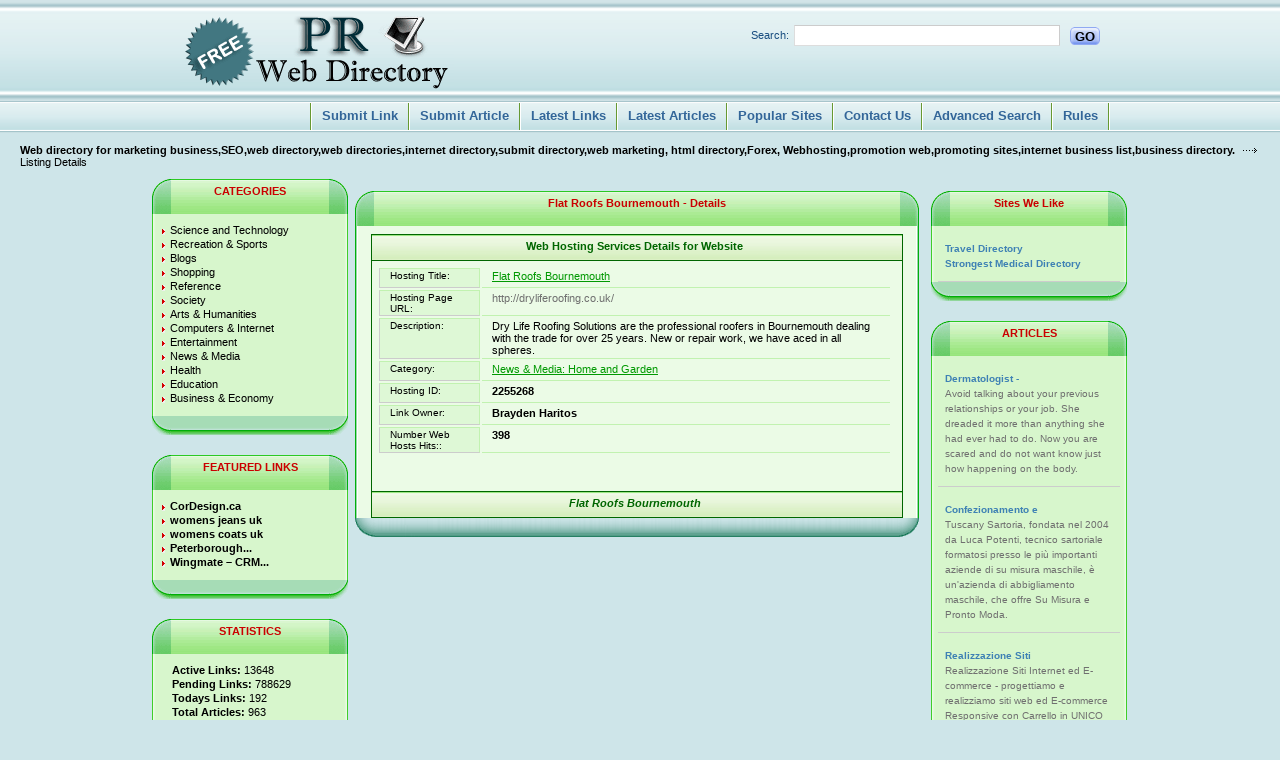

--- FILE ---
content_type: text/html; charset=utf-8
request_url: https://www.freeprwebdirectory.com/detail/link-2255268.html
body_size: 4000
content:
<!DOCTYPE html PUBLIC "-//W3C//DTD XHTML 1.0 Transitional//EN" "http://www.w3.org/TR/xhtml1/DTD/xhtml1-transitional.dtd">
<html xmlns="http://www.w3.org/1999/xhtml">
<head>
<script async src="https://pagead2.googlesyndication.com/pagead/js/adsbygoogle.js?client=ca-pub-4729570574186035" crossorigin="anonymous" type="5e361a80b110e857933b8d95-text/javascript"></script>
<meta name="google-site-verification" content="mOvFjdM3lyVhmBhQZO4hrkGOX71-TtM64t1V3u_hez8" />
<title>Flat Roofs Bournemouth - Details -  </title>
<meta http-equiv="Content-Type" content="text/html; charset=utf-8" />
<link rel="stylesheet" type="text/css" href="/templates/LiveSpring/style/main.css" />
<meta name="keywords" content="flat roofs bournemouth" />
<meta name="description" content="Dry Life Roofing Solutions are the professional roofers in Bournemouth dealing with the trade for over 25 years. New or repair work, we have aced in all spheres." />
<meta name="author" content="Author is FreePRWebdirectory.com" />
<meta name="copyright" content="FREEPRWEBDIRECTORY.COM" />
<meta name="generator" content="PHP Link Directory 3.4.0" />
<script type="5e361a80b110e857933b8d95-text/javascript">
window.google_analytics_uacct = "UA-30104295-4";
</script>
<script type="5e361a80b110e857933b8d95-text/javascript">

  var _gaq = _gaq || [];
  _gaq.push(['_setAccount', 'UA-30104295-4']);
  _gaq.push(['_trackPageview']);

  (function() {
    var ga = document.createElement('script'); ga.type = 'text/javascript'; ga.async = true;
    ga.src = ('https:' == document.location.protocol ? 'https://ssl' : 'http://www') + '.google-analytics.com/ga.js';
    var s = document.getElementsByTagName('script')[0]; s.parentNode.insertBefore(ga, s);
  })();

</script>
<script type="5e361a80b110e857933b8d95-text/javascript">
(function() {
var useSSL = 'https:' == document.location.protocol;
var src = (useSSL ? 'https:' : 'http:') +
'//www.googletagservices.com/tag/js/gpt.js';
document.write('<scr' + 'ipt src="' + src + '"></scr' + 'ipt>');
})();
</script>
<script type="5e361a80b110e857933b8d95-text/javascript">
googletag.defineSlot('/6135525/freeprwebd-160*600adunit', [160, 600], 'div-gpt-ad-1360044943615-0').addService(googletag.pubads());
googletag.defineSlot('/6135525/freeprwebd-300*250adunit', [300, 250], 'div-gpt-ad-1360044943615-1').addService(googletag.pubads());
googletag.defineSlot('/6135525/freeprwebd-adunit', [468, 60], 'div-gpt-ad-1360044943615-2').addService(googletag.pubads());
googletag.pubads().enableSyncRendering();
googletag.pubads().enableSingleRequest();
googletag.enableServices();
</script>
</head>
<body>
<div class="header">
<div class="center">
<div class="headerLogo">
<a href="https://www.freeprwebdirectory.com/"><img src="/templates/LiveSpring/images/logo.gif" border="0" alt="logo" /></a>
</div>
<form class="headerSearch" action="/index.php" method="get">
<label class="searchLabel">Search:</label>
<input class="searching" type="text" name="search" maxlength="250" value="" />
<div class="searchBtn">
<div class="searchBtnLeft"></div>
<button class="searchBtnCenter" type="submit">GO</button>
<div class="searchBtnRight"></div>
</div>
</form>
</div>
</div><div class="hMenuContainer"><div class="center"><div class="hMenu"><img src="/templates/LiveSpring/images/hMenuSeparator.gif" alt="" /><a href="/submit.php" title="Submit your link to the directory">Submit Link</a><img src="/templates/LiveSpring/images/hMenuSeparator.gif" alt="" /><a href="/submit_article.php" title="Submit your article to the directory">Submit Article</a><img src="/templates/LiveSpring/images/hMenuSeparator.gif" alt="" /><a href="/index.php?list=latest" title="Browse latest submitted links">Latest Links</a><img src="/templates/LiveSpring/images/hMenuSeparator.gif" alt="" /><a href="/index.php?list=latestarticles" title="Browse latest articles">Latest Articles</a><img src="/templates/LiveSpring/images/hMenuSeparator.gif" alt="" /><a href="/index.php?list=top" title="Browse most popular links">Popular Sites</a><img src="/templates/LiveSpring/images/hMenuSeparator.gif" alt="" /><a href="/contact.php" title="Contact directory owner">Contact Us</a><img src="/templates/LiveSpring/images/hMenuSeparator.gif" alt="" /><a href="/search.php?type=advanced" title="Go to advanced search page" accesskey="4" rel="nofollow">Advanced Search</a><img src="/templates/LiveSpring/images/hMenuSeparator.gif" alt="" /><a href="/rules.php" title="Submission Rules Agreement">Rules</a><img src="/templates/LiveSpring/images/hMenuSeparator.gif" alt="" /></div></div></div><div class="path"><a href="/" style="font-weight: bold;">Web directory for marketing business,SEO,web directory,web directories,internet directory,submit directory,web marketing, html directory,Forex, Webhosting,promotion web,promoting sites,internet business list,business directory.</a> <img src="/templates/LiveSpring/images/pathArrow.gif" alt=" - " /> Listing Details</div><div class="center1"><div class="leftContainer">
<div class="box">
<div class="boxTopLeft"></div>
<div class="boxTopCenter">CATEGORIES</div>
<div class="boxTopRight"></div>
<div class="boxMiddle">
<ul class="boxPopCats">
<li>
<a href="/science_and_technology/" title="Science and Technology">Science and Technology</a>
</li>
<li>
<a href="/recreation_and_sports/" title="Recreation &amp; Sports">Recreation &amp; Sports</a>
</li>
<li>
<a href="/blogs/" title="Blogs">Blogs</a>
</li>
<li>
<a href="/shopping/" title="Shopping">Shopping</a>
</li>
<li>
<a href="/reference/" title="Reference">Reference</a>
</li>
<li>
<a href="/society/" title="Society">Society</a>
</li>
<li>
<a href="/arts_humanities/" title="Arts &amp; Humanities">Arts &amp; Humanities</a>
</li>
<li>
<a href="/computers_and_internet/" title="Computers &amp; Internet">Computers &amp; Internet</a>
</li>
<li>
<a href="/entertainment/" title="Entertainment">Entertainment</a>
</li>
<li>
<a href="/news_and_media/" title="News &amp; Media">News &amp; Media</a>
</li>
<li>
<a href="/health/" title="Health">Health</a>
</li>
<li>
<a href="/education/" title="Education">Education</a>
</li>
<li>
<a href="/business_and_economy/" title="Business &amp; Economy">Business &amp; Economy</a>
</li>
</ul>
</div>
<div class="boxBottom"></div>
</div>
<div class="box">
<div class="boxTopLeft"></div>
<div class="boxTopCenter">FEATURED LINKS</div>
<div class="boxTopRight"></div>
<div class="boxMiddle">
<ul class="boxPopCats">
<li><a href="/detail/link-3665454.html" title="Read more about: CorDesign.ca"><strong>CorDesign.ca</strong></a></li><li><a href="/detail/link-3664516.html" title="Read more about: womens jeans uk"><strong>womens jeans uk</strong></a></li><li><a href="/detail/link-3663407.html" title="Read more about: womens coats uk"><strong>womens coats uk</strong></a></li><li><a href="/detail/link-3635866.html" title="Read more about: Peterborough Airport Limo Service"><strong>Peterborough...</strong></a></li><li><a href="/detail/link-3630293.html" title="Read more about: Wingmate – CRM &amp; Pipeline Management for Service-Driven Sales Teams"><strong>Wingmate – CRM...</strong></a></li>
</ul>
</div>
<div class="boxBottom"></div>
</div>
<div class="box">
<div class="boxTopLeft"></div>
<div class="boxTopCenter">STATISTICS</div>
<div class="boxTopRight"></div>
<div class="boxMiddle">
<ul class="boxStats">
<li><strong>Active Links:</strong> 13648</li>
<li><strong>Pending Links:</strong> 788629</li>
<li><strong>Todays Links:</strong> 192</li>
<li><strong>Total Articles:</strong> 963</li>
<li><strong>Total Categories:</strong> 13</li>
<li><strong>Sub Categories:</strong> 687</li>
</ul>
</div>
<div class="boxBottom"></div>
</div>
</div><br /><div class="centerContainer"><div class="centerContainerT">Flat Roofs Bournemouth - Details</div><div class="centerContainerM">
<div id="bar_down">Web Hosting Services Details for Website</div><div id="bar_detail">
<table border="0" width="100%"><tr><td id="footer-ds2">Hosting Title:</td><td id="footer-ds">       <a id="id_2255268" href="http://dryliferoofing.co.uk/" title="Flat Roofs Bournemouth">Flat Roofs Bournemouth</a><tr><td id="footer-ds2">Hosting Page URL:</td><td id="footer-ds"><span class="url">http://dryliferoofing.co.uk/</span></td></tr></td></tr><tr><td id="footer-ds2">Description:</td><td id="footer-ds">Dry Life Roofing Solutions are the professional roofers in Bournemouth dealing with the trade for over 25 years. New or repair work, we have aced in all spheres.</td></tr><tr><td id="footer-ds2">Category:</td><td id="footer-ds"><a href="https://www.freeprwebdirectory.com/news_and_media/home_and_garden/" title="Home and Garden">News &amp; Media: Home and Garden</a></td></tr><tr><td id="footer-ds2">Hosting ID:</td><td id="footer-ds"><b>2255268</b></td></tr><tr><td id="footer-ds2">Link Owner:</td><td id="footer-ds"><b>Brayden Haritos</b> </td></tr><!--<tr><td id="footer-ds2">Date Added:</td><td id="footer-ds">April 26, 2018 07:56:30 PM</td></tr>--><tr><td id="footer-ds2">Number Web Hosts Hits::</td><td id="footer-ds"><b>398</b></td></tr><tr><td></td><td></tr><tr><td colspan="2">&nbsp;</td></tr></table><script type="5e361a80b110e857933b8d95-text/javascript">/* <![CDATA[ */var root = '';
   var a = document.getElementsByTagName("a");
   for(i = 0; i< a.length; i++)
      if(a[i].id != '')
         a[i].onclick = count_link;
   function count_link() {
      i = new Image();
      i.src= root+'/cl.php?id='+this.id;
      return true;
   }
   /* ]]> */</script></div><div id="bar_down"><em>Flat Roofs Bournemouth</em></div>
<div style="clear: both"></div></div><div class="centerContainerB"></div></div></div><div class="rightContainer">
<div class="box">
<div class="boxTopLeft"></div>
<div class="boxTopCenter">Sites We Like</div>
<div class="boxTopRight"></div>
<div class="boxMiddle">
<ul class="boxSponsored">
<li><a class="boxSponsoredA" href="https://www.traveltourismdirectory.info" target="_blank">Travel Directory</a></li>
<li><a class="boxSponsoredA" href="https://www.medicalhealthdirectory.net" rel="nofollow" target="_blank">Strongest Medical Directory</a></li>
</ul>
</div>
<div class="boxBottom"></div>
</div>
<!--
<div class="box">
<div class="boxTopLeft"></div>
<div class="boxTopCenter">Advertisement</div>
<div class="boxTopRight"></div>
<div class="boxMiddle">
<ul class="boxSponsored">
<center>
-->
<!-- freeprwebd-160*600adunit 
<div id='div-gpt-ad-1360044943615-0' style='width:160px; height:600px;'>
<script type='text/javascript'>
googletag.display('div-gpt-ad-1360044943615-0');
</script>
</div>
-->
<!--
</center>
</ul>
</div>
<div class="boxBottom"></div>
</div>
-->
<div class="box">
<div class="boxTopLeft"></div>
<div class="boxTopCenter">ARTICLES</div>
<div class="boxTopRight"></div>
<div class="boxMiddle">
<div class="boxSponsored">
<a class="boxSponsoredA" href="/articles/article-637406.html" title="Dermatologist - Treatment Alternatives For Razor Bumps">
Dermatologist -
</a>
<br/>
Avoid talking about your previous relationships or your job. She dreaded it more than anything she had ever had to do. Now you are scared and do not want know just how happening on the body.
</div>
<div class="boxSponsored">
<a class="boxSponsoredA" href="/articles/article-277514.html" title="Confezionamento e vendita Abiti Uomo Cerimonia e Business su Misura">
Confezionamento e
</a>
<br/>
Tuscany Sartoria, fondata nel 2004 da Luca Potenti, tecnico sartoriale formatosi presso le più importanti aziende di su misura maschile, è un&#039;azienda di abbigliamento maschile, che offre Su Misura e Pronto Moda.
</div>
<div class="boxSponsoredLast">
<a class="boxSponsoredA" href="/articles/article-277162.html" title="Realizzazione Siti Internet ed E-commerce e SEO">
Realizzazione Siti
</a>
<br/>
Realizzazione Siti Internet ed E-commerce - progettiamo e realizziamo siti web ed E-commerce Responsive con  Carrello in UNICO STEP DI ACQUISTO posizionamento organico sui Motori di Ricerca Campagne Adwords Campagne Mail Marketing
</div>
</div>
<div class="boxBottom"></div>
</div>
<div style="clear: both; height: 30px;"></div></div><div class="footer"><br />Copyright 2008 <a class="menu" href="/">SEO, Submit directory,web marketing, Web Hosting Companies, Forex Currency trading listings, promotion web,promotion site,internet find,business directory,web directory,web site directory,paid web directory,web directories,internet directory.</a>We have tried to arrange site in categories like there is category for web hosting, fx trading, Currency trading, Forex online etc. However if you dont find a category related to your site. Then contact us via email. Also have a look at our<a  href="https://www.freeprwebdirectory.com/privacypolicy.html" rel="nofollow">Privacy Policy</a></div><script type="5e361a80b110e857933b8d95-text/javascript">var sc_project=7976967;var sc_invisible=1;var sc_security="cfe5e1cb";</script><script type="5e361a80b110e857933b8d95-text/javascript" src="https://www.statcounter.com/counter/counter.js"></script><script src="/cdn-cgi/scripts/7d0fa10a/cloudflare-static/rocket-loader.min.js" data-cf-settings="5e361a80b110e857933b8d95-|49" defer></script><script defer src="https://static.cloudflareinsights.com/beacon.min.js/vcd15cbe7772f49c399c6a5babf22c1241717689176015" integrity="sha512-ZpsOmlRQV6y907TI0dKBHq9Md29nnaEIPlkf84rnaERnq6zvWvPUqr2ft8M1aS28oN72PdrCzSjY4U6VaAw1EQ==" data-cf-beacon='{"version":"2024.11.0","token":"f9da09591fb44877a782fd3c110ea7b0","r":1,"server_timing":{"name":{"cfCacheStatus":true,"cfEdge":true,"cfExtPri":true,"cfL4":true,"cfOrigin":true,"cfSpeedBrain":true},"location_startswith":null}}' crossorigin="anonymous"></script>
</body></html>

--- FILE ---
content_type: text/html; charset=utf-8
request_url: https://www.google.com/recaptcha/api2/aframe
body_size: 267
content:
<!DOCTYPE HTML><html><head><meta http-equiv="content-type" content="text/html; charset=UTF-8"></head><body><script nonce="_dj1KXvWUTtf8fvIif0s-Q">/** Anti-fraud and anti-abuse applications only. See google.com/recaptcha */ try{var clients={'sodar':'https://pagead2.googlesyndication.com/pagead/sodar?'};window.addEventListener("message",function(a){try{if(a.source===window.parent){var b=JSON.parse(a.data);var c=clients[b['id']];if(c){var d=document.createElement('img');d.src=c+b['params']+'&rc='+(localStorage.getItem("rc::a")?sessionStorage.getItem("rc::b"):"");window.document.body.appendChild(d);sessionStorage.setItem("rc::e",parseInt(sessionStorage.getItem("rc::e")||0)+1);localStorage.setItem("rc::h",'1768782711163');}}}catch(b){}});window.parent.postMessage("_grecaptcha_ready", "*");}catch(b){}</script></body></html>

--- FILE ---
content_type: text/css
request_url: https://www.freeprwebdirectory.com/templates/LiveSpring/style/main.css
body_size: 2473
content:
BODY,.center1,.leftContainer,.rightContainer{background:#cee5e9}BODY,P,H2,H4,FORM,.small,.price TABLE TD,.searchBtnCenter,.centerContainerB,.boxStats,.boxPopCats,.noResults ul,.shorting{margin:0}BODY{font:11px Verdana,Tahoma,Arial,sans-serif}P,.footer,.boxSponsored,.boxSponsoredLast,#content,#footer-ds2,.shorting{font-size:10px}P,INPUT.text,.sort,DIV.pr,.searchBtnCenter,.path A:link,.path A:active,.path A:visited,.path A:hover,A.catHomeSub:link,A.catHomeSub:active,A.catHomeSub:visited,A.catHomeSub:hover,.boxPopCats LI A:link,.boxPopCats LI A:active,.boxPopCats LI A:visited,.boxPopCats LI A:hover{color:#000}TD,#footer-ds{vertical-align:top}TD,.navig,#container,#content,#sidebar-a,#sidebar-b{padding:5px}H2{font-size:10pt}H2,H4,FORM,.small,.searchBtnCenter{padding:0}H3,H4,TEXTAREA.text,SELECT{font-size:8pt}H3,.noResults p{margin:0 0 15px}H3,H4,.userBar A:hover,A.boxSponsoredA:link,A.boxSponsoredA:active,A.boxSponsoredA:visited,.pagingLinks A:link,.pagingLinks A:active,.pagingLinks A:visited,A.link:active,A.link:link,A.link:visited,A.readMoreFeat:link,A.readMoreFeat:active,A.readMoreFeat:visited,.pagingLinks a:visited,.pagingLinks a:active,.pagingLinks a:link,#categtree h2{color:#3e81b4}H3{border-bottom:1px dotted #d9d9d9;padding:0 0 0 30px}DIV.hr{background:#fff url(../images/hrl.gif) no-repeat center 50%;height:1px}DIV.hr HR{display:none}TABLE.formPage,.center,.center1,.header,.hMenuContainer,.path,.footer{margin:0 auto}.label{text-align:right}.buttons{border-top:1px solid #d9d9d9}.buttons,.centerContainerT,.footer,.boxTopCenter,A.bidL1:link,A.bidL1:active,A.bidL1:visited,A.bidL2:link,A.bidL2:active,A.bidL2:visited,#categtree h2,#categtree #close_tree,#bar_down{text-align:center}.url,A.searchLinkCat:link,A.searchLinkCat:active,A.searchLinkCat:visited,A.searchLinkCat:hover{color:#6f6f6f}.text{font:8pt Verdana,Tahoma,Arial,sans-serif}INPUT.text,TEXTAREA.text,SELECT,.captcha{border:1px solid #3e81b4}.captcha{margin-top:10px}FORM{display:inline}.btn{border:1px solid #008000;background:#cfc}.btn,SPAN.req,DIV.i,.limit_field,.searchBtnCenter,.hMenu A:link,.hMenu A:active,.hMenu A:visited,.hMenu A:hover,.centerContainerT,A.catHomeMain:link,A.catHomeMain:active,A.catHomeMain:visited,.catHomeCount,.cat2,.cat,.boxTopCenter,A.boxSponsoredA:link,A.boxSponsoredA:active,A.boxSponsoredA:visited,A.boxSponsoredA:hover,A.readMore:link,A.readMore:active,A.readMore:visited,A.readMore:hover,.searcCat A:link,.searcCat A:active,.searcCat A:visited,.searcCat A:hover,.navig,.pagingLinks,#catTitle,#bar_down,#bar,#titlebar H2,#titlebar2 H2{font-weight:bold}.btn,LABEL,#toggleCategTree,#categtree #close_tree,#categtree .categ-item,#titlebar H2,#titlebar2 H2{cursor:pointer}.btn,#bar_down,#titlebar2 H2{color:#060}.btn,#bar_down,#bar{height:20px}SPAN.req{margin-left:3px}SPAN.req,.userBar,.userBar A:active,.userBar A:link,.userBar A:visited,A.catHomeMain:link,A.catHomeMain:active,A.catHomeMain:visited,A.boxSponsoredA:hover,.pagingLinks A:hover,A.readMoreFeat:hover,.searcCat A:link,.searcCat A:active,.searcCat A:visited,.searcCat A:hover,.navig,.pagingLinks,.pagingLinks a:hover,.noResults p,.linkDetail A:active,.linkDetail A:link,.linkDetail A:visited,.linkDetail A:hover{color:#ca0002}.small,DIV.pr{font-size:7pt}.small{color:#909090}.small,.hMenu A:link,.hMenu A:active,.hMenu A:visited,.hMenu A:hover,.path A:link,.path A:active,.path A:visited,A.catHomeMain:link,A.catHomeMain:active,A.catHomeMain:visited,A.catHomeSub:link,A.catHomeSub:active,A.catHomeSub:visited,.cat2 A:link,.cat2 A:visited,.subcat,.subcat A:link,.subcat A:visited,.cat A:link,.cat A:visited,A.boxSponsoredA:link,A.boxSponsoredA:active,A.boxSponsoredA:visited,.boxPopCats LI A:link,.boxPopCats LI A:active,.boxPopCats LI A:visited,.pagingLinks A:link,.pagingLinks A:active,.pagingLinks A:visited,.pagingLinks A:hover,A.link:active,A.link:link,A.link:visited,A.readMore:link,A.readMore:active,A.readMore:visited,A.readMoreFeat:link,A.readMoreFeat:active,A.readMoreFeat:visited,.searcCat A:link,.searcCat A:active,.searcCat A:visited,.pagingLinks a:visited,.pagingLinks a:active,.pagingLinks a:link,.pagingLinks a:hover,A.bidL1:link,A.bidL1:active,A.bidL1:visited,A.bidL2:link,A.bidL2:active,A.bidL2:visited,#titlebar H2,#titlebar2 H2,.shorting A:link,.shorting A:visited{text-decoration:none}DIV.pr,.headerLogo,.searchLabel,.searchBtn,.searchBtnLeft,.searchBtnCenter,.searchBtnRight,.hMenu A:link,.hMenu A:active,.hMenu A:visited,.hMenu A:hover,.hMenu IMG,.leftContainer,.centerContainer,.cat,.rightContainer,.boxTopLeft,.boxTopCenter,.boxTopRight,.searching,#sidebar-a{float:left}DIV.pr,.searching{margin-right:5px}DIV.pr{height:30px}DIV.prg,DIV.prb{font-size:1px;height:3px}DIV.prg{width:40px;border:1px solid #999}DIV.prb{background:#5eaa5e}DIV.i,#bar{color:#069}DIV.i{margin:10px;font-style:oblique}.price,#footer-ds2{background:#def8d6}.price{border:1px solid #c1f2b0}.price TABLE TD{vertical-align:bottom}.price TABLE TD,.searching,#categtree h2{padding:2px}.limit_field,span.errForm,div.errForm{color:#ac0000}.limit_field,.im{border:0}.limit_field{background:#ebfbe6}#categtree .categ-item:hover,span.errForm,div.errForm,#categtree .categ-item:hover{background:#eee}.center,.center1{width:1000px}.header{background:url(../images/headerBg.gif) repeat-x;height:100px}.headerLogo{margin:0 0 0 40px}.headerSearch,.userBar,.hMenu,.mainPaging,#sidebar-b,.shorting{float:right}.headerSearch{margin:25px 40px 0 0}.headerSearch,.subcat A:link,A.bidL1:link,A.bidL1:active,A.bidL1:visited,A.bidL2:link,A.bidL2:active,A.bidL2:visited{color:#cee5e9}.searchLabel{margin:4px 5px 0 0;color:#1a4e80}.searchBtn{margin:2px 0 0 5px}.searchBtn,.searchBtnLeft,.searchBtnCenter,.searchBtnRight{height:18px}.searchBtnLeft{background:url(../images/searchBtnLeft.gif) no-repeat}.searchBtnLeft,.searchBtnRight{width:5px}.searchBtnCenter{background:url(../images/searchBtnCenter.gif) repeat-x}.searchBtnCenter,#categtree{border-width:0}.searchBtnRight{background:url(../images/searchBtnRight.gif) no-repeat}.userBar{clear:right;margin:10px 40px 0 0}.userBar A:active,.userBar A:link,.userBar A:visited,.path A:hover,A.catHomeMain:hover,A.catHomeSub:hover,.cat2 A:hover,.subcat A:hover,.cat A:hover,.footer A:active,.footer A:link,.footer A:visited,.footer A:hover,A.boxSponsoredA:hover,.boxPopCats LI A:hover,A.link:hover,A.readMore:hover,A.readMoreFeat:hover,.searcCat A:hover,A.searchLinkCat:link,A.searchLinkCat:active,A.searchLinkCat:visited,A.searchLinkCat:hover,A,.linkDetail A:active,.linkDetail A:link,.linkDetail A:visited,.linkDetail A:hover,A.bidL1:hover,A.bidL2:hover,.shorting A:hover{text-decoration:underline}.hMenuContainer{background:url(../images/bar.bg.gif) repeat-x}.hMenuContainer,.hMenu A:link,.hMenu A:active,.hMenu A:visited,.hMenu A:hover{height:34px}.hMenu{margin-right:30px}.hMenu A:link,.hMenu A:active,.hMenu A:visited,.hMenu A:hover,span.errForm,div.errForm,A.bidL1:link,A.bidL1:active,A.bidL1:visited,A.bidL2:link,A.bidL2:active,A.bidL2:visited,#toggleCategTree,#categtree .categ-item{display:block}.hMenu A:link,.hMenu A:active,.hMenu A:visited,.hMenu A:hover{font-size:13px;color:#369}.hMenu A:link,.hMenu A:active,.hMenu A:visited{padding:8px 10px 0}.hMenu A:hover{background:url(../images/hMenuHoverBg.gif) repeat-x}.path,.boxTopLeft,.boxTopRight{height:35px}.path{padding:10px 0 0 20px}.path IMG{margin:0 5px 1px}.leftContainer,.rightContainer{width:215px}.centerContainerT{background:url(../images/contentTop.gif)}.centerContainerT,.centerContainerB{width:564px}.centerContainerT,.boxTopCenter{color:#ca0000;height:29px}.centerContainerT,.boxTopCenter,.break{padding-top:6px}.centerContainerB,.footer,.boxMiddle,span.errForm,div.errForm,#categtree .categ-item{clear:both}.centerContainerB{background:url(../images/contentBottom.gif) no-repeat}.centerContainerB,.boxBottom,#titlebar H2,#titlebar2 H2{height:19px}.centerContainerM{background:#cee5e9 url(../images/contentMiddle.gif) repeat-y;width:562px;padding:8px 1px 0}.catHomeCount,.cat{font-size:11px}.catHomeCount{color:#c00}.cat2,A.link:active,A.link:link,A.link:visited,A.link:hover{font-size:12px}.cat2,.cat2 A:link,.cat2 A:visited,.cat2 A:hover,.cat,.cat A:hover{color:#134b87}.subcat,#titlebar H2,#titlebar2 H2{font-size:9px}.subcat,.subcat A:visited,.subcat A:hover{color:#3f3f3f}.subcat{padding-top:5px}.cat{padding-right:2px;padding-left:20px;background:url(../images/pathArrow.gif) no-repeat left 50%}.cat A:link,.cat A:visited{color:#003d59}.footer{background:#cee5e9 url(../images/headerBg.gif) repeat-x;color:#898989;padding-top:18px;height:50px}.footer A:active,.footer A:link,.footer A:visited{color:#999}.footer A:hover{color:#ccc}.box{margin:0 0 20px 12px}.boxTopLeft{background:url(../images/lt.gif) no-repeat}.boxTopLeft,.boxTopRight{width:19px}.boxTopCenter{background:url(../images/t.gif) repeat-x;width:158px}.boxTopRight{background:url(../images/rt.gif) no-repeat}.boxMiddle{background:#cee5e9 url(../images/ll2.gif) repeat-y}.boxMiddle,.boxBottom{width:196px}.boxBottom{background:url(../images/boxBottom.gif) no-repeat}.boxStats,.boxSponsored,.boxPopCats{list-style-type:none}.boxStats{padding:10px 0 10px 20px}.boxStats LI{padding-bottom:2px}.boxSponsored,.boxSponsoredLast{margin:0 7px;color:#707070;line-height:15px}.boxSponsored,#footer-ds2{border-bottom:1px solid #ccc}.boxSponsored{padding:15px 7px 10px}.boxSponsoredLast{padding:15px 7px 8px}.boxPopCats{padding:10px 0 10px 10px}.boxPopCats LI{background:url(../images/boxPopCatsBg.gif) no-repeat 0 5px;padding:0 0 2px 8px}A.link:hover,A.readMore:link,A.readMore:active,A.readMore:visited,A{color:#009902}.searching{border-right:1px solid #ccc;border-top:1px solid #ccc;border-left:1px solid #ddd;width:260px;border-bottom:1px solid #ddd}.noResults{margin-left:20px}.noResults ul{padding:15px 0 20px 40px}span.errForm,div.errForm{margin:2px 0 0;padding:2px 3px;border:1px solid #ccc}span.errForm,div.errForm,#bar_detail,#footer-ds,#footer-ds2{text-align:left}A.bidL1:link,A.bidL1:active,A.bidL1:visited{background:url(../images/bidBg2.gif) no-repeat;height:31px}A.bidL1:link,A.bidL1:active,A.bidL1:visited,A.bidL2:link,A.bidL2:active,A.bidL2:visited{width:68px}A.bidL2:link,A.bidL2:active,A.bidL2:visited{background:url(../images/bidBg3Middle.gif) repeat-y}FIELDSET{border:1px solid #9dff9d;padding:15px}#toggleCategTree{color:#6a8ad4}#categtree{margin:3px 0;height:200px;width:300px;overflow:auto;border:1px dotted #9ec2f3}#categtree h2,#titlebar H2,#titlebar2 H2{margin:0 0 5px}#categtree h2{background:#dde5f3;vertical-align:middle}#categtree #close_tree{right:0;padding:1px;white-space:nowrap}#categtree .categ-item{margin:3px 5px;padding:2px 5px;border:1px dotted #cbe2ec;border-width:1px 0}#categtree .categ-item img{margin-right:1em}#categtree .odd{background:#f8f8fc}#categtree .even{background:#fff}#bar_down,#bar_detail,#bar{margin:0 15px;padding:5px 10px 0 5px}#bar_down{background:url(../images/bar1.gif);border:1px solid #060}#bar_detail{border-right:1px solid #060;border-left:1px solid #060}#bar{border-right:1px solid #aeaeae;border-left:1px solid #aeaeae;background:url('../images/bg2.gif')}#container{width:98%}#content{height:55px}#footer-ds{border-bottom:1px solid #c1f2b0;height:15px;padding:2px 10px}#footer-ds2{border-right:1px solid #c1f2b0;border-top:1px solid #c1f2b0;border-left:1px solid #ccc;width:20%;padding:1px 10px}.im{height:48px}#titlebar{background:url(../images/bar.gif) repeat-x left top}#titlebar H2,#titlebar2 H2{text-transform:uppercase;letter-spacing:1px;padding:5px 0 0 15px;border:1px solid #aeaeae}#titlebar H2{color:#003955}#titlebar2{background:url(../images/bg3.gif) repeat-x left top}.table_link{padding-right:10px;padding-left:10px}.break{padding-bottom:6px}.shorting{color:#222}.shorting A:link,.shorting A:visited,.shorting A:hover{color:#444}